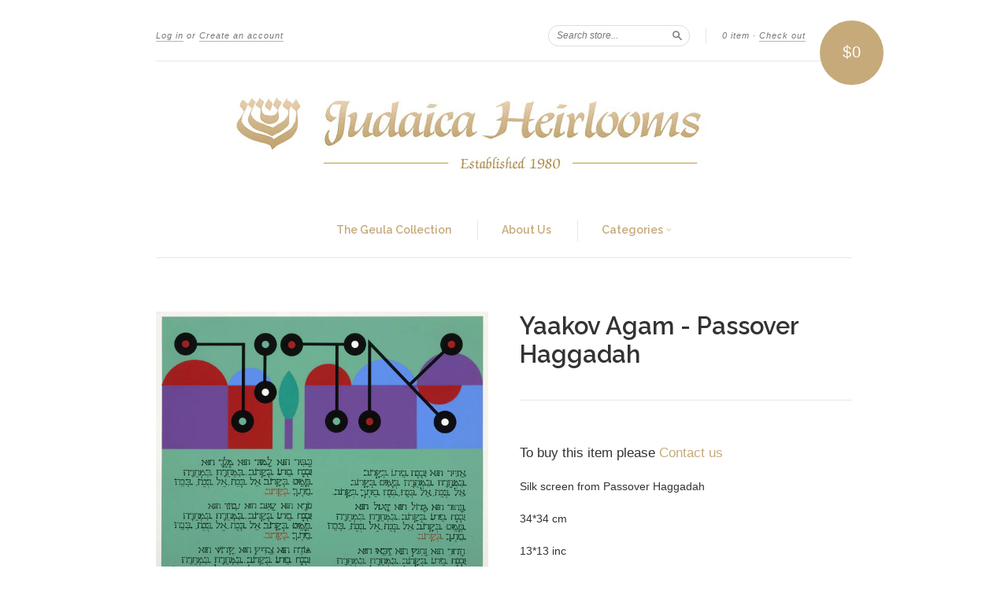

--- FILE ---
content_type: text/html; charset=utf-8
request_url: https://judaicaheirlooms.com/products/yaakov-agam-passover-hagadah
body_size: 13054
content:
<!doctype html>
<!--[if lt IE 7]> <html class="no-touch no-js lt-ie9 lt-ie8 lt-ie7" lang="en"> <![endif]-->
<!--[if IE 7]> <html class="no-touch no-js lt-ie9 lt-ie8" lang="en"> <![endif]-->
<!--[if IE 8]> <html class="no-touch no-js lt-ie9" lang="en"> <![endif]-->
<!--[if IE 9]> <html class="ie9 no-touch no-js"> <![endif]-->
<!--[if (gt IE 9)|!(IE)]><!--> <html class="no-touch no-js"> <!--<![endif]-->

<head>
  <meta charset="UTF-8">
  <meta http-equiv='X-UA-Compatible' content='IE=edge,chrome=1'>
  <link rel="shortcut icon" type="image/png" href="//judaicaheirlooms.com/cdn/shop/t/12/assets/favicon.png?v=32">

  <title>
    Yaakov Agam - Passover Haggadah &ndash; Judaica heirlooms
  </title>

  
  <meta name="description" content="Silk screen from Passover Haggadah 34*34 cm 13*13 inc Item no:pp501">
  

  <link rel="canonical" href="https://judaicaheirlooms.com/products/yaakov-agam-passover-hagadah">
  <meta name="viewport" content="width=device-width,initial-scale=1">

  

  <meta property="og:type" content="product">
  <meta property="og:title" content="Yaakov Agam - Passover Haggadah">
  <meta property="og:url" content="https://judaicaheirlooms.com/products/yaakov-agam-passover-hagadah">
  
  <meta property="og:image" content="http://judaicaheirlooms.com/cdn/shop/products/JH_270_grande.jpg?v=1419793142">
  <meta property="og:image:secure_url" content="https://judaicaheirlooms.com/cdn/shop/products/JH_270_grande.jpg?v=1419793142">
  
  <meta property="og:price:amount" content="300.00">
  <meta property="og:price:currency" content="USD">


  <meta property="og:description" content="Silk screen from Passover Haggadah 34*34 cm 13*13 inc Item no:pp501">

  <meta property="og:url" content="https://judaicaheirlooms.com/products/yaakov-agam-passover-hagadah">
  <meta property="og:site_name" content="Judaica heirlooms">

  

<meta name="twitter:card" content="summary">


  <meta name="twitter:title" content="Yaakov Agam - Passover Haggadah">
  <meta name="twitter:description" content="Silk screen from Passover Haggadah34*34 cm13*13 incItem no:pp501">
  <meta name="twitter:image" content="https://judaicaheirlooms.com/cdn/shop/products/JH_270_medium.jpg?v=1419793142">




  <link href="//judaicaheirlooms.com/cdn/shop/t/12/assets/style.scss.css?v=92308808706850458531761591689" rel="stylesheet" type="text/css" media="all" />

  <script>window.performance && window.performance.mark && window.performance.mark('shopify.content_for_header.start');</script><meta id="shopify-digital-wallet" name="shopify-digital-wallet" content="/5314361/digital_wallets/dialog">
<meta name="shopify-checkout-api-token" content="89a288aa00be67eeb20f05e08f4b82b3">
<meta id="in-context-paypal-metadata" data-shop-id="5314361" data-venmo-supported="false" data-environment="production" data-locale="en_US" data-paypal-v4="true" data-currency="USD">
<link rel="alternate" type="application/json+oembed" href="https://judaicaheirlooms.com/products/yaakov-agam-passover-hagadah.oembed">
<script async="async" src="/checkouts/internal/preloads.js?locale=en-US"></script>
<script id="shopify-features" type="application/json">{"accessToken":"89a288aa00be67eeb20f05e08f4b82b3","betas":["rich-media-storefront-analytics"],"domain":"judaicaheirlooms.com","predictiveSearch":true,"shopId":5314361,"locale":"en"}</script>
<script>var Shopify = Shopify || {};
Shopify.shop = "judaica-hairlooms.myshopify.com";
Shopify.locale = "en";
Shopify.currency = {"active":"USD","rate":"1.0"};
Shopify.country = "US";
Shopify.theme = {"name":"New Standard","id":54243587,"schema_name":null,"schema_version":null,"theme_store_id":429,"role":"main"};
Shopify.theme.handle = "null";
Shopify.theme.style = {"id":null,"handle":null};
Shopify.cdnHost = "judaicaheirlooms.com/cdn";
Shopify.routes = Shopify.routes || {};
Shopify.routes.root = "/";</script>
<script type="module">!function(o){(o.Shopify=o.Shopify||{}).modules=!0}(window);</script>
<script>!function(o){function n(){var o=[];function n(){o.push(Array.prototype.slice.apply(arguments))}return n.q=o,n}var t=o.Shopify=o.Shopify||{};t.loadFeatures=n(),t.autoloadFeatures=n()}(window);</script>
<script id="shop-js-analytics" type="application/json">{"pageType":"product"}</script>
<script defer="defer" async type="module" src="//judaicaheirlooms.com/cdn/shopifycloud/shop-js/modules/v2/client.init-shop-cart-sync_BT-GjEfc.en.esm.js"></script>
<script defer="defer" async type="module" src="//judaicaheirlooms.com/cdn/shopifycloud/shop-js/modules/v2/chunk.common_D58fp_Oc.esm.js"></script>
<script defer="defer" async type="module" src="//judaicaheirlooms.com/cdn/shopifycloud/shop-js/modules/v2/chunk.modal_xMitdFEc.esm.js"></script>
<script type="module">
  await import("//judaicaheirlooms.com/cdn/shopifycloud/shop-js/modules/v2/client.init-shop-cart-sync_BT-GjEfc.en.esm.js");
await import("//judaicaheirlooms.com/cdn/shopifycloud/shop-js/modules/v2/chunk.common_D58fp_Oc.esm.js");
await import("//judaicaheirlooms.com/cdn/shopifycloud/shop-js/modules/v2/chunk.modal_xMitdFEc.esm.js");

  window.Shopify.SignInWithShop?.initShopCartSync?.({"fedCMEnabled":true,"windoidEnabled":true});

</script>
<script id="__st">var __st={"a":5314361,"offset":7200,"reqid":"bab44159-3d8e-4cd8-9cb0-2789aeae8715-1769292919","pageurl":"judaicaheirlooms.com\/products\/yaakov-agam-passover-hagadah","u":"e3b27be33978","p":"product","rtyp":"product","rid":424863459};</script>
<script>window.ShopifyPaypalV4VisibilityTracking = true;</script>
<script id="captcha-bootstrap">!function(){'use strict';const t='contact',e='account',n='new_comment',o=[[t,t],['blogs',n],['comments',n],[t,'customer']],c=[[e,'customer_login'],[e,'guest_login'],[e,'recover_customer_password'],[e,'create_customer']],r=t=>t.map((([t,e])=>`form[action*='/${t}']:not([data-nocaptcha='true']) input[name='form_type'][value='${e}']`)).join(','),a=t=>()=>t?[...document.querySelectorAll(t)].map((t=>t.form)):[];function s(){const t=[...o],e=r(t);return a(e)}const i='password',u='form_key',d=['recaptcha-v3-token','g-recaptcha-response','h-captcha-response',i],f=()=>{try{return window.sessionStorage}catch{return}},m='__shopify_v',_=t=>t.elements[u];function p(t,e,n=!1){try{const o=window.sessionStorage,c=JSON.parse(o.getItem(e)),{data:r}=function(t){const{data:e,action:n}=t;return t[m]||n?{data:e,action:n}:{data:t,action:n}}(c);for(const[e,n]of Object.entries(r))t.elements[e]&&(t.elements[e].value=n);n&&o.removeItem(e)}catch(o){console.error('form repopulation failed',{error:o})}}const l='form_type',E='cptcha';function T(t){t.dataset[E]=!0}const w=window,h=w.document,L='Shopify',v='ce_forms',y='captcha';let A=!1;((t,e)=>{const n=(g='f06e6c50-85a8-45c8-87d0-21a2b65856fe',I='https://cdn.shopify.com/shopifycloud/storefront-forms-hcaptcha/ce_storefront_forms_captcha_hcaptcha.v1.5.2.iife.js',D={infoText:'Protected by hCaptcha',privacyText:'Privacy',termsText:'Terms'},(t,e,n)=>{const o=w[L][v],c=o.bindForm;if(c)return c(t,g,e,D).then(n);var r;o.q.push([[t,g,e,D],n]),r=I,A||(h.body.append(Object.assign(h.createElement('script'),{id:'captcha-provider',async:!0,src:r})),A=!0)});var g,I,D;w[L]=w[L]||{},w[L][v]=w[L][v]||{},w[L][v].q=[],w[L][y]=w[L][y]||{},w[L][y].protect=function(t,e){n(t,void 0,e),T(t)},Object.freeze(w[L][y]),function(t,e,n,w,h,L){const[v,y,A,g]=function(t,e,n){const i=e?o:[],u=t?c:[],d=[...i,...u],f=r(d),m=r(i),_=r(d.filter((([t,e])=>n.includes(e))));return[a(f),a(m),a(_),s()]}(w,h,L),I=t=>{const e=t.target;return e instanceof HTMLFormElement?e:e&&e.form},D=t=>v().includes(t);t.addEventListener('submit',(t=>{const e=I(t);if(!e)return;const n=D(e)&&!e.dataset.hcaptchaBound&&!e.dataset.recaptchaBound,o=_(e),c=g().includes(e)&&(!o||!o.value);(n||c)&&t.preventDefault(),c&&!n&&(function(t){try{if(!f())return;!function(t){const e=f();if(!e)return;const n=_(t);if(!n)return;const o=n.value;o&&e.removeItem(o)}(t);const e=Array.from(Array(32),(()=>Math.random().toString(36)[2])).join('');!function(t,e){_(t)||t.append(Object.assign(document.createElement('input'),{type:'hidden',name:u})),t.elements[u].value=e}(t,e),function(t,e){const n=f();if(!n)return;const o=[...t.querySelectorAll(`input[type='${i}']`)].map((({name:t})=>t)),c=[...d,...o],r={};for(const[a,s]of new FormData(t).entries())c.includes(a)||(r[a]=s);n.setItem(e,JSON.stringify({[m]:1,action:t.action,data:r}))}(t,e)}catch(e){console.error('failed to persist form',e)}}(e),e.submit())}));const S=(t,e)=>{t&&!t.dataset[E]&&(n(t,e.some((e=>e===t))),T(t))};for(const o of['focusin','change'])t.addEventListener(o,(t=>{const e=I(t);D(e)&&S(e,y())}));const B=e.get('form_key'),M=e.get(l),P=B&&M;t.addEventListener('DOMContentLoaded',(()=>{const t=y();if(P)for(const e of t)e.elements[l].value===M&&p(e,B);[...new Set([...A(),...v().filter((t=>'true'===t.dataset.shopifyCaptcha))])].forEach((e=>S(e,t)))}))}(h,new URLSearchParams(w.location.search),n,t,e,['guest_login'])})(!0,!0)}();</script>
<script integrity="sha256-4kQ18oKyAcykRKYeNunJcIwy7WH5gtpwJnB7kiuLZ1E=" data-source-attribution="shopify.loadfeatures" defer="defer" src="//judaicaheirlooms.com/cdn/shopifycloud/storefront/assets/storefront/load_feature-a0a9edcb.js" crossorigin="anonymous"></script>
<script data-source-attribution="shopify.dynamic_checkout.dynamic.init">var Shopify=Shopify||{};Shopify.PaymentButton=Shopify.PaymentButton||{isStorefrontPortableWallets:!0,init:function(){window.Shopify.PaymentButton.init=function(){};var t=document.createElement("script");t.src="https://judaicaheirlooms.com/cdn/shopifycloud/portable-wallets/latest/portable-wallets.en.js",t.type="module",document.head.appendChild(t)}};
</script>
<script data-source-attribution="shopify.dynamic_checkout.buyer_consent">
  function portableWalletsHideBuyerConsent(e){var t=document.getElementById("shopify-buyer-consent"),n=document.getElementById("shopify-subscription-policy-button");t&&n&&(t.classList.add("hidden"),t.setAttribute("aria-hidden","true"),n.removeEventListener("click",e))}function portableWalletsShowBuyerConsent(e){var t=document.getElementById("shopify-buyer-consent"),n=document.getElementById("shopify-subscription-policy-button");t&&n&&(t.classList.remove("hidden"),t.removeAttribute("aria-hidden"),n.addEventListener("click",e))}window.Shopify?.PaymentButton&&(window.Shopify.PaymentButton.hideBuyerConsent=portableWalletsHideBuyerConsent,window.Shopify.PaymentButton.showBuyerConsent=portableWalletsShowBuyerConsent);
</script>
<script data-source-attribution="shopify.dynamic_checkout.cart.bootstrap">document.addEventListener("DOMContentLoaded",(function(){function t(){return document.querySelector("shopify-accelerated-checkout-cart, shopify-accelerated-checkout")}if(t())Shopify.PaymentButton.init();else{new MutationObserver((function(e,n){t()&&(Shopify.PaymentButton.init(),n.disconnect())})).observe(document.body,{childList:!0,subtree:!0})}}));
</script>
<link id="shopify-accelerated-checkout-styles" rel="stylesheet" media="screen" href="https://judaicaheirlooms.com/cdn/shopifycloud/portable-wallets/latest/accelerated-checkout-backwards-compat.css" crossorigin="anonymous">
<style id="shopify-accelerated-checkout-cart">
        #shopify-buyer-consent {
  margin-top: 1em;
  display: inline-block;
  width: 100%;
}

#shopify-buyer-consent.hidden {
  display: none;
}

#shopify-subscription-policy-button {
  background: none;
  border: none;
  padding: 0;
  text-decoration: underline;
  font-size: inherit;
  cursor: pointer;
}

#shopify-subscription-policy-button::before {
  box-shadow: none;
}

      </style>

<script>window.performance && window.performance.mark && window.performance.mark('shopify.content_for_header.end');</script>

  

<!--[if lt IE 9]>
<script src="//cdnjs.cloudflare.com/ajax/libs/html5shiv/3.7.2/html5shiv.min.js" type="text/javascript"></script>
<script src="//judaicaheirlooms.com/cdn/shop/t/12/assets/respond.min.js?v=52248677837542619231439112705" type="text/javascript"></script>
<link href="//judaicaheirlooms.com/cdn/shop/t/12/assets/respond-proxy.html" id="respond-proxy" rel="respond-proxy" />
<link href="//judaicaheirlooms.com/search?q=6046e9cd3d94f56149d97db1d252cd5b" id="respond-redirect" rel="respond-redirect" />
<script src="//judaicaheirlooms.com/search?q=6046e9cd3d94f56149d97db1d252cd5b" type="text/javascript"></script>
<![endif]-->
<!--[if lt IE 8]>
<script src="//judaicaheirlooms.com/cdn/shop/t/12/assets/json2.js?v=154133857350868653501439112705" type="text/javascript"></script>
<![endif]-->



  

  
    
    
    <link href="//fonts.googleapis.com/css?family=Raleway:600" rel="stylesheet" type="text/css" media="all" />
  


  




  <script src="//ajax.googleapis.com/ajax/libs/jquery/1.11.0/jquery.min.js" type="text/javascript"></script>
  <script src="//judaicaheirlooms.com/cdn/shop/t/12/assets/modernizr.min.js?v=26620055551102246001439112705" type="text/javascript"></script>

  

<link href="https://monorail-edge.shopifysvc.com" rel="dns-prefetch">
<script>(function(){if ("sendBeacon" in navigator && "performance" in window) {try {var session_token_from_headers = performance.getEntriesByType('navigation')[0].serverTiming.find(x => x.name == '_s').description;} catch {var session_token_from_headers = undefined;}var session_cookie_matches = document.cookie.match(/_shopify_s=([^;]*)/);var session_token_from_cookie = session_cookie_matches && session_cookie_matches.length === 2 ? session_cookie_matches[1] : "";var session_token = session_token_from_headers || session_token_from_cookie || "";function handle_abandonment_event(e) {var entries = performance.getEntries().filter(function(entry) {return /monorail-edge.shopifysvc.com/.test(entry.name);});if (!window.abandonment_tracked && entries.length === 0) {window.abandonment_tracked = true;var currentMs = Date.now();var navigation_start = performance.timing.navigationStart;var payload = {shop_id: 5314361,url: window.location.href,navigation_start,duration: currentMs - navigation_start,session_token,page_type: "product"};window.navigator.sendBeacon("https://monorail-edge.shopifysvc.com/v1/produce", JSON.stringify({schema_id: "online_store_buyer_site_abandonment/1.1",payload: payload,metadata: {event_created_at_ms: currentMs,event_sent_at_ms: currentMs}}));}}window.addEventListener('pagehide', handle_abandonment_event);}}());</script>
<script id="web-pixels-manager-setup">(function e(e,d,r,n,o){if(void 0===o&&(o={}),!Boolean(null===(a=null===(i=window.Shopify)||void 0===i?void 0:i.analytics)||void 0===a?void 0:a.replayQueue)){var i,a;window.Shopify=window.Shopify||{};var t=window.Shopify;t.analytics=t.analytics||{};var s=t.analytics;s.replayQueue=[],s.publish=function(e,d,r){return s.replayQueue.push([e,d,r]),!0};try{self.performance.mark("wpm:start")}catch(e){}var l=function(){var e={modern:/Edge?\/(1{2}[4-9]|1[2-9]\d|[2-9]\d{2}|\d{4,})\.\d+(\.\d+|)|Firefox\/(1{2}[4-9]|1[2-9]\d|[2-9]\d{2}|\d{4,})\.\d+(\.\d+|)|Chrom(ium|e)\/(9{2}|\d{3,})\.\d+(\.\d+|)|(Maci|X1{2}).+ Version\/(15\.\d+|(1[6-9]|[2-9]\d|\d{3,})\.\d+)([,.]\d+|)( \(\w+\)|)( Mobile\/\w+|) Safari\/|Chrome.+OPR\/(9{2}|\d{3,})\.\d+\.\d+|(CPU[ +]OS|iPhone[ +]OS|CPU[ +]iPhone|CPU IPhone OS|CPU iPad OS)[ +]+(15[._]\d+|(1[6-9]|[2-9]\d|\d{3,})[._]\d+)([._]\d+|)|Android:?[ /-](13[3-9]|1[4-9]\d|[2-9]\d{2}|\d{4,})(\.\d+|)(\.\d+|)|Android.+Firefox\/(13[5-9]|1[4-9]\d|[2-9]\d{2}|\d{4,})\.\d+(\.\d+|)|Android.+Chrom(ium|e)\/(13[3-9]|1[4-9]\d|[2-9]\d{2}|\d{4,})\.\d+(\.\d+|)|SamsungBrowser\/([2-9]\d|\d{3,})\.\d+/,legacy:/Edge?\/(1[6-9]|[2-9]\d|\d{3,})\.\d+(\.\d+|)|Firefox\/(5[4-9]|[6-9]\d|\d{3,})\.\d+(\.\d+|)|Chrom(ium|e)\/(5[1-9]|[6-9]\d|\d{3,})\.\d+(\.\d+|)([\d.]+$|.*Safari\/(?![\d.]+ Edge\/[\d.]+$))|(Maci|X1{2}).+ Version\/(10\.\d+|(1[1-9]|[2-9]\d|\d{3,})\.\d+)([,.]\d+|)( \(\w+\)|)( Mobile\/\w+|) Safari\/|Chrome.+OPR\/(3[89]|[4-9]\d|\d{3,})\.\d+\.\d+|(CPU[ +]OS|iPhone[ +]OS|CPU[ +]iPhone|CPU IPhone OS|CPU iPad OS)[ +]+(10[._]\d+|(1[1-9]|[2-9]\d|\d{3,})[._]\d+)([._]\d+|)|Android:?[ /-](13[3-9]|1[4-9]\d|[2-9]\d{2}|\d{4,})(\.\d+|)(\.\d+|)|Mobile Safari.+OPR\/([89]\d|\d{3,})\.\d+\.\d+|Android.+Firefox\/(13[5-9]|1[4-9]\d|[2-9]\d{2}|\d{4,})\.\d+(\.\d+|)|Android.+Chrom(ium|e)\/(13[3-9]|1[4-9]\d|[2-9]\d{2}|\d{4,})\.\d+(\.\d+|)|Android.+(UC? ?Browser|UCWEB|U3)[ /]?(15\.([5-9]|\d{2,})|(1[6-9]|[2-9]\d|\d{3,})\.\d+)\.\d+|SamsungBrowser\/(5\.\d+|([6-9]|\d{2,})\.\d+)|Android.+MQ{2}Browser\/(14(\.(9|\d{2,})|)|(1[5-9]|[2-9]\d|\d{3,})(\.\d+|))(\.\d+|)|K[Aa][Ii]OS\/(3\.\d+|([4-9]|\d{2,})\.\d+)(\.\d+|)/},d=e.modern,r=e.legacy,n=navigator.userAgent;return n.match(d)?"modern":n.match(r)?"legacy":"unknown"}(),u="modern"===l?"modern":"legacy",c=(null!=n?n:{modern:"",legacy:""})[u],f=function(e){return[e.baseUrl,"/wpm","/b",e.hashVersion,"modern"===e.buildTarget?"m":"l",".js"].join("")}({baseUrl:d,hashVersion:r,buildTarget:u}),m=function(e){var d=e.version,r=e.bundleTarget,n=e.surface,o=e.pageUrl,i=e.monorailEndpoint;return{emit:function(e){var a=e.status,t=e.errorMsg,s=(new Date).getTime(),l=JSON.stringify({metadata:{event_sent_at_ms:s},events:[{schema_id:"web_pixels_manager_load/3.1",payload:{version:d,bundle_target:r,page_url:o,status:a,surface:n,error_msg:t},metadata:{event_created_at_ms:s}}]});if(!i)return console&&console.warn&&console.warn("[Web Pixels Manager] No Monorail endpoint provided, skipping logging."),!1;try{return self.navigator.sendBeacon.bind(self.navigator)(i,l)}catch(e){}var u=new XMLHttpRequest;try{return u.open("POST",i,!0),u.setRequestHeader("Content-Type","text/plain"),u.send(l),!0}catch(e){return console&&console.warn&&console.warn("[Web Pixels Manager] Got an unhandled error while logging to Monorail."),!1}}}}({version:r,bundleTarget:l,surface:e.surface,pageUrl:self.location.href,monorailEndpoint:e.monorailEndpoint});try{o.browserTarget=l,function(e){var d=e.src,r=e.async,n=void 0===r||r,o=e.onload,i=e.onerror,a=e.sri,t=e.scriptDataAttributes,s=void 0===t?{}:t,l=document.createElement("script"),u=document.querySelector("head"),c=document.querySelector("body");if(l.async=n,l.src=d,a&&(l.integrity=a,l.crossOrigin="anonymous"),s)for(var f in s)if(Object.prototype.hasOwnProperty.call(s,f))try{l.dataset[f]=s[f]}catch(e){}if(o&&l.addEventListener("load",o),i&&l.addEventListener("error",i),u)u.appendChild(l);else{if(!c)throw new Error("Did not find a head or body element to append the script");c.appendChild(l)}}({src:f,async:!0,onload:function(){if(!function(){var e,d;return Boolean(null===(d=null===(e=window.Shopify)||void 0===e?void 0:e.analytics)||void 0===d?void 0:d.initialized)}()){var d=window.webPixelsManager.init(e)||void 0;if(d){var r=window.Shopify.analytics;r.replayQueue.forEach((function(e){var r=e[0],n=e[1],o=e[2];d.publishCustomEvent(r,n,o)})),r.replayQueue=[],r.publish=d.publishCustomEvent,r.visitor=d.visitor,r.initialized=!0}}},onerror:function(){return m.emit({status:"failed",errorMsg:"".concat(f," has failed to load")})},sri:function(e){var d=/^sha384-[A-Za-z0-9+/=]+$/;return"string"==typeof e&&d.test(e)}(c)?c:"",scriptDataAttributes:o}),m.emit({status:"loading"})}catch(e){m.emit({status:"failed",errorMsg:(null==e?void 0:e.message)||"Unknown error"})}}})({shopId: 5314361,storefrontBaseUrl: "https://judaicaheirlooms.com",extensionsBaseUrl: "https://extensions.shopifycdn.com/cdn/shopifycloud/web-pixels-manager",monorailEndpoint: "https://monorail-edge.shopifysvc.com/unstable/produce_batch",surface: "storefront-renderer",enabledBetaFlags: ["2dca8a86"],webPixelsConfigList: [{"id":"67076179","eventPayloadVersion":"v1","runtimeContext":"LAX","scriptVersion":"1","type":"CUSTOM","privacyPurposes":["ANALYTICS"],"name":"Google Analytics tag (migrated)"},{"id":"shopify-app-pixel","configuration":"{}","eventPayloadVersion":"v1","runtimeContext":"STRICT","scriptVersion":"0450","apiClientId":"shopify-pixel","type":"APP","privacyPurposes":["ANALYTICS","MARKETING"]},{"id":"shopify-custom-pixel","eventPayloadVersion":"v1","runtimeContext":"LAX","scriptVersion":"0450","apiClientId":"shopify-pixel","type":"CUSTOM","privacyPurposes":["ANALYTICS","MARKETING"]}],isMerchantRequest: false,initData: {"shop":{"name":"Judaica heirlooms","paymentSettings":{"currencyCode":"USD"},"myshopifyDomain":"judaica-hairlooms.myshopify.com","countryCode":"IL","storefrontUrl":"https:\/\/judaicaheirlooms.com"},"customer":null,"cart":null,"checkout":null,"productVariants":[{"price":{"amount":300.0,"currencyCode":"USD"},"product":{"title":"Yaakov Agam - Passover Haggadah","vendor":"Judaica hairlooms","id":"424863459","untranslatedTitle":"Yaakov Agam - Passover Haggadah","url":"\/products\/yaakov-agam-passover-hagadah","type":"Prints on Paper"},"id":"1063954171","image":{"src":"\/\/judaicaheirlooms.com\/cdn\/shop\/products\/JH_270.jpg?v=1419793142"},"sku":"","title":"Default Title","untranslatedTitle":"Default Title"}],"purchasingCompany":null},},"https://judaicaheirlooms.com/cdn","fcfee988w5aeb613cpc8e4bc33m6693e112",{"modern":"","legacy":""},{"shopId":"5314361","storefrontBaseUrl":"https:\/\/judaicaheirlooms.com","extensionBaseUrl":"https:\/\/extensions.shopifycdn.com\/cdn\/shopifycloud\/web-pixels-manager","surface":"storefront-renderer","enabledBetaFlags":"[\"2dca8a86\"]","isMerchantRequest":"false","hashVersion":"fcfee988w5aeb613cpc8e4bc33m6693e112","publish":"custom","events":"[[\"page_viewed\",{}],[\"product_viewed\",{\"productVariant\":{\"price\":{\"amount\":300.0,\"currencyCode\":\"USD\"},\"product\":{\"title\":\"Yaakov Agam - Passover Haggadah\",\"vendor\":\"Judaica hairlooms\",\"id\":\"424863459\",\"untranslatedTitle\":\"Yaakov Agam - Passover Haggadah\",\"url\":\"\/products\/yaakov-agam-passover-hagadah\",\"type\":\"Prints on Paper\"},\"id\":\"1063954171\",\"image\":{\"src\":\"\/\/judaicaheirlooms.com\/cdn\/shop\/products\/JH_270.jpg?v=1419793142\"},\"sku\":\"\",\"title\":\"Default Title\",\"untranslatedTitle\":\"Default Title\"}}]]"});</script><script>
  window.ShopifyAnalytics = window.ShopifyAnalytics || {};
  window.ShopifyAnalytics.meta = window.ShopifyAnalytics.meta || {};
  window.ShopifyAnalytics.meta.currency = 'USD';
  var meta = {"product":{"id":424863459,"gid":"gid:\/\/shopify\/Product\/424863459","vendor":"Judaica hairlooms","type":"Prints on Paper","handle":"yaakov-agam-passover-hagadah","variants":[{"id":1063954171,"price":30000,"name":"Yaakov Agam - Passover Haggadah","public_title":null,"sku":""}],"remote":false},"page":{"pageType":"product","resourceType":"product","resourceId":424863459,"requestId":"bab44159-3d8e-4cd8-9cb0-2789aeae8715-1769292919"}};
  for (var attr in meta) {
    window.ShopifyAnalytics.meta[attr] = meta[attr];
  }
</script>
<script class="analytics">
  (function () {
    var customDocumentWrite = function(content) {
      var jquery = null;

      if (window.jQuery) {
        jquery = window.jQuery;
      } else if (window.Checkout && window.Checkout.$) {
        jquery = window.Checkout.$;
      }

      if (jquery) {
        jquery('body').append(content);
      }
    };

    var hasLoggedConversion = function(token) {
      if (token) {
        return document.cookie.indexOf('loggedConversion=' + token) !== -1;
      }
      return false;
    }

    var setCookieIfConversion = function(token) {
      if (token) {
        var twoMonthsFromNow = new Date(Date.now());
        twoMonthsFromNow.setMonth(twoMonthsFromNow.getMonth() + 2);

        document.cookie = 'loggedConversion=' + token + '; expires=' + twoMonthsFromNow;
      }
    }

    var trekkie = window.ShopifyAnalytics.lib = window.trekkie = window.trekkie || [];
    if (trekkie.integrations) {
      return;
    }
    trekkie.methods = [
      'identify',
      'page',
      'ready',
      'track',
      'trackForm',
      'trackLink'
    ];
    trekkie.factory = function(method) {
      return function() {
        var args = Array.prototype.slice.call(arguments);
        args.unshift(method);
        trekkie.push(args);
        return trekkie;
      };
    };
    for (var i = 0; i < trekkie.methods.length; i++) {
      var key = trekkie.methods[i];
      trekkie[key] = trekkie.factory(key);
    }
    trekkie.load = function(config) {
      trekkie.config = config || {};
      trekkie.config.initialDocumentCookie = document.cookie;
      var first = document.getElementsByTagName('script')[0];
      var script = document.createElement('script');
      script.type = 'text/javascript';
      script.onerror = function(e) {
        var scriptFallback = document.createElement('script');
        scriptFallback.type = 'text/javascript';
        scriptFallback.onerror = function(error) {
                var Monorail = {
      produce: function produce(monorailDomain, schemaId, payload) {
        var currentMs = new Date().getTime();
        var event = {
          schema_id: schemaId,
          payload: payload,
          metadata: {
            event_created_at_ms: currentMs,
            event_sent_at_ms: currentMs
          }
        };
        return Monorail.sendRequest("https://" + monorailDomain + "/v1/produce", JSON.stringify(event));
      },
      sendRequest: function sendRequest(endpointUrl, payload) {
        // Try the sendBeacon API
        if (window && window.navigator && typeof window.navigator.sendBeacon === 'function' && typeof window.Blob === 'function' && !Monorail.isIos12()) {
          var blobData = new window.Blob([payload], {
            type: 'text/plain'
          });

          if (window.navigator.sendBeacon(endpointUrl, blobData)) {
            return true;
          } // sendBeacon was not successful

        } // XHR beacon

        var xhr = new XMLHttpRequest();

        try {
          xhr.open('POST', endpointUrl);
          xhr.setRequestHeader('Content-Type', 'text/plain');
          xhr.send(payload);
        } catch (e) {
          console.log(e);
        }

        return false;
      },
      isIos12: function isIos12() {
        return window.navigator.userAgent.lastIndexOf('iPhone; CPU iPhone OS 12_') !== -1 || window.navigator.userAgent.lastIndexOf('iPad; CPU OS 12_') !== -1;
      }
    };
    Monorail.produce('monorail-edge.shopifysvc.com',
      'trekkie_storefront_load_errors/1.1',
      {shop_id: 5314361,
      theme_id: 54243587,
      app_name: "storefront",
      context_url: window.location.href,
      source_url: "//judaicaheirlooms.com/cdn/s/trekkie.storefront.8d95595f799fbf7e1d32231b9a28fd43b70c67d3.min.js"});

        };
        scriptFallback.async = true;
        scriptFallback.src = '//judaicaheirlooms.com/cdn/s/trekkie.storefront.8d95595f799fbf7e1d32231b9a28fd43b70c67d3.min.js';
        first.parentNode.insertBefore(scriptFallback, first);
      };
      script.async = true;
      script.src = '//judaicaheirlooms.com/cdn/s/trekkie.storefront.8d95595f799fbf7e1d32231b9a28fd43b70c67d3.min.js';
      first.parentNode.insertBefore(script, first);
    };
    trekkie.load(
      {"Trekkie":{"appName":"storefront","development":false,"defaultAttributes":{"shopId":5314361,"isMerchantRequest":null,"themeId":54243587,"themeCityHash":"12122488801231793555","contentLanguage":"en","currency":"USD","eventMetadataId":"160a63db-58f6-4853-8c3e-01ba1f3f5ed6"},"isServerSideCookieWritingEnabled":true,"monorailRegion":"shop_domain","enabledBetaFlags":["65f19447"]},"Session Attribution":{},"S2S":{"facebookCapiEnabled":false,"source":"trekkie-storefront-renderer","apiClientId":580111}}
    );

    var loaded = false;
    trekkie.ready(function() {
      if (loaded) return;
      loaded = true;

      window.ShopifyAnalytics.lib = window.trekkie;

      var originalDocumentWrite = document.write;
      document.write = customDocumentWrite;
      try { window.ShopifyAnalytics.merchantGoogleAnalytics.call(this); } catch(error) {};
      document.write = originalDocumentWrite;

      window.ShopifyAnalytics.lib.page(null,{"pageType":"product","resourceType":"product","resourceId":424863459,"requestId":"bab44159-3d8e-4cd8-9cb0-2789aeae8715-1769292919","shopifyEmitted":true});

      var match = window.location.pathname.match(/checkouts\/(.+)\/(thank_you|post_purchase)/)
      var token = match? match[1]: undefined;
      if (!hasLoggedConversion(token)) {
        setCookieIfConversion(token);
        window.ShopifyAnalytics.lib.track("Viewed Product",{"currency":"USD","variantId":1063954171,"productId":424863459,"productGid":"gid:\/\/shopify\/Product\/424863459","name":"Yaakov Agam - Passover Haggadah","price":"300.00","sku":"","brand":"Judaica hairlooms","variant":null,"category":"Prints on Paper","nonInteraction":true,"remote":false},undefined,undefined,{"shopifyEmitted":true});
      window.ShopifyAnalytics.lib.track("monorail:\/\/trekkie_storefront_viewed_product\/1.1",{"currency":"USD","variantId":1063954171,"productId":424863459,"productGid":"gid:\/\/shopify\/Product\/424863459","name":"Yaakov Agam - Passover Haggadah","price":"300.00","sku":"","brand":"Judaica hairlooms","variant":null,"category":"Prints on Paper","nonInteraction":true,"remote":false,"referer":"https:\/\/judaicaheirlooms.com\/products\/yaakov-agam-passover-hagadah"});
      }
    });


        var eventsListenerScript = document.createElement('script');
        eventsListenerScript.async = true;
        eventsListenerScript.src = "//judaicaheirlooms.com/cdn/shopifycloud/storefront/assets/shop_events_listener-3da45d37.js";
        document.getElementsByTagName('head')[0].appendChild(eventsListenerScript);

})();</script>
  <script>
  if (!window.ga || (window.ga && typeof window.ga !== 'function')) {
    window.ga = function ga() {
      (window.ga.q = window.ga.q || []).push(arguments);
      if (window.Shopify && window.Shopify.analytics && typeof window.Shopify.analytics.publish === 'function') {
        window.Shopify.analytics.publish("ga_stub_called", {}, {sendTo: "google_osp_migration"});
      }
      console.error("Shopify's Google Analytics stub called with:", Array.from(arguments), "\nSee https://help.shopify.com/manual/promoting-marketing/pixels/pixel-migration#google for more information.");
    };
    if (window.Shopify && window.Shopify.analytics && typeof window.Shopify.analytics.publish === 'function') {
      window.Shopify.analytics.publish("ga_stub_initialized", {}, {sendTo: "google_osp_migration"});
    }
  }
</script>
<script
  defer
  src="https://judaicaheirlooms.com/cdn/shopifycloud/perf-kit/shopify-perf-kit-3.0.4.min.js"
  data-application="storefront-renderer"
  data-shop-id="5314361"
  data-render-region="gcp-us-central1"
  data-page-type="product"
  data-theme-instance-id="54243587"
  data-theme-name=""
  data-theme-version=""
  data-monorail-region="shop_domain"
  data-resource-timing-sampling-rate="10"
  data-shs="true"
  data-shs-beacon="true"
  data-shs-export-with-fetch="true"
  data-shs-logs-sample-rate="1"
  data-shs-beacon-endpoint="https://judaicaheirlooms.com/api/collect"
></script>
</head>

<body id="yaakov-agam-passover-haggadah" class="template-product">

  <div class="wrapper">

    <header class="site-header">

      <div class="cart-summary accent-text">
        
        

        
        <p class="large--left medium-down--hide">
          
          <a href="/account/login" id="customer_login_link">Log in</a> or <a href="/account/register" id="customer_register_link">Create an account</a>
          
        </p>
        

        <p id="cart-count" class="large--right">
          <a class="no-underline" href="/cart">0 item<span id="cart-total-small">($0.00)</span></a> ·
          <a href="/cart">Check out</a>
        </p>

        <form action="/search" method="get" id="search-form" role="search" class="large--right">
          
          <input name="q" type="text" id="search-field" placeholder="Search store..." class="hint">
          
          <button type="submit" value="" name="submit" id="search-submit" class="icon-fallback-text">
            <span class="icon icon-search" aria-hidden="true"></span>
            <span class="fallback-text">Search</span>
          </button>
        </form>

        <a href="/cart" id="cart-total">
          
          <span id="cart-price">$0</span>
          
        </a>

      </div>

      
      <div class="grid-full nav-bar">
        <div class="grid-item  col-12">
          
          <a id="logo" href="/" role="banner">
            <img src="//judaicaheirlooms.com/cdn/shop/t/12/assets/logo.png?v=71215448339778676181439113559" alt="Judaica heirlooms" />
          </a>
          

          
        </div>
        <div class="grid-item  col-12">
          <nav id="navWrap" role="navigation">
            <ul id="nav">
              
              
              
              
              
              <li class="nav-item first">
                <a class="nav-item-link" href="http://thegeula.net/ely/">The Geula Collection</a>
                
              </li>
              
              
              
              
              
              <li class="nav-item">
                <a class="nav-item-link" href="/pages/about-us">About Us</a>
                
              </li>
              
              
              
              
              
              <li class="nav-item last has-dropdown">
                <a class="nav-item-link" href="/pages/category">Categories <span class="icon icon-arrow-down" aria-hidden="true"></span></a>
                
                <ul class="sub-nav">
                  
                  <li class="sub-nav-item first">
                    <a class="sub-nav-item-link first " href="/collections/judaica">Judaica</a>
                  </li>
                  
                  <li class="sub-nav-item">
                    <a class="sub-nav-item-link  " href="/collections/manuscripts-megilot">Manuscripts & Megilot</a>
                  </li>
                  
                  <li class="sub-nav-item">
                    <a class="sub-nav-item-link  " href="/collections/paintings">Paintings</a>
                  </li>
                  
                  <li class="sub-nav-item">
                    <a class="sub-nav-item-link  " href="/collections/tapestries">Tapestries</a>
                  </li>
                  
                  <li class="sub-nav-item">
                    <a class="sub-nav-item-link  " href="/collections/sculptures">Sculptures</a>
                  </li>
                  
                  <li class="sub-nav-item">
                    <a class="sub-nav-item-link  " href="/collections/collectibles">Collectibles</a>
                  </li>
                  
                  <li class="sub-nav-item">
                    <a class="sub-nav-item-link  " href="/collections/textiles">Textiles</a>
                  </li>
                  
                  <li class="sub-nav-item">
                    <a class="sub-nav-item-link  " href="/collections/prints">Prints</a>
                  </li>
                  
                  <li class="sub-nav-item">
                    <a class="sub-nav-item-link  " href="/collections/ketubahs">Ketubot</a>
                  </li>
                  
                  <li class="sub-nav-item last">
                    <a class="sub-nav-item-link  last" href="/collections/the-geula-collection">The Geula Collection</a>
                  </li>
                  
                </ul>
                
              </li>
              
            </ul>
          </nav>
        </div>
      </div>

    </header>

    <div id="content" role="main">
      <div class="clearfix" id="product-content" itemscope itemtype="http://schema.org/Product">
  <meta itemprop="url" content="https://judaicaheirlooms.com/products/yaakov-agam-passover-hagadah">
  <meta itemprop="image" content="//judaicaheirlooms.com/cdn/shop/products/JH_270_grande.jpg?v=1419793142">

  
  
    <form action="/cart/add" method="post" enctype="multipart/form-data">
  
      

    <div class="grid">

      <div id="product-photos" class="grid-item col-6 small--col-12">
        

        
          <div id="product-photo-container">
            
              <a href="//judaicaheirlooms.com/cdn/shop/products/JH_270_1024x1024.jpg?v=1419793142" rel="gallery">
                <img src="//judaicaheirlooms.com/cdn/shop/products/JH_270_grande.jpg?v=1419793142" alt="Yaakov Agam - Passover Haggadah" data-image-id="984810423" id="productPhotoImg">
              </a>
            
          </div>

          
        
      </div><!-- #product-photos -->

      <div class="grid-item col-6 small--col-12">

        <h1 itemprop="name">Yaakov Agam - Passover Haggadah</h1>
        

        <hr>

        

       

        <hr class="hr--small hr--invisible">

        
        

        <div class=" hidden">
          <div class="select-wrappers hidden">
            <select id="product-select" name="id" class="hidden">
              
              <option selected data-sku="" value="1063954171">Default Title - $300.00</option>
              
            </select>
          </div>
          
          <hr>
        </div>

        

        
<span style="font-size: 13pt;"> To buy this item please <a href="https://judaicaheirlooms.com/pages/contact">Contact us</a></span>
       <br><br>
        <div id="backorder" class="hidden">
          
          <p><span id="selected-variant"></span> is on back order</p>
          <hr>
        </div>
         <div id="product-description" class="below">
            <div id="full_description" class="rte" itemprop="description">
              <p>Silk screen from Passover Haggadah</p>
<p>34*34 cm</p>
<p>13*13 inc</p>
<p>Item no:pp501</p>
            </div>
          </div>
              <div class="purchase-section">
          <div class="purchase">
                        
            
            
            
          </div> <!-- /.purchase -->
        </div> <!-- /.clearfix -->

        


        <hr>
        

        
         

          
            <hr>
            <h4>Share this Product</h4>
            




<div class="social-sharing is-clean" data-permalink="https://judaicaheirlooms.com/products/yaakov-agam-passover-hagadah">

  
    <a target="_blank" href="//www.facebook.com/sharer.php?u=https://judaicaheirlooms.com/products/yaakov-agam-passover-hagadah" class="share-facebook">
      <span class="icon icon-facebook"></span>
      <span class="share-title">Share</span>
      
        <span class="share-count">0</span>
      
    </a>
  

  
    <a target="_blank" href="//twitter.com/share?url=https://judaicaheirlooms.com/products/yaakov-agam-passover-hagadah&amp;text=Yaakov%20Agam%20-%20Passover%20Haggadah" class="share-twitter">
      <span class="icon icon-twitter"></span>
      <span class="share-title">Tweet</span>
      
        <span class="share-count">0</span>
      
    </a>
  

  

    
      <a target="_blank" href="//pinterest.com/pin/create/button/?url=https://judaicaheirlooms.com/products/yaakov-agam-passover-hagadah&amp;media=http://judaicaheirlooms.com/cdn/shop/products/JH_270_1024x1024.jpg?v=1419793142&amp;description=Yaakov%20Agam%20-%20Passover%20Haggadah" class="share-pinterest">
        <span class="icon icon-pinterest"></span>
        <span class="share-title">Pin it</span>
        
          <span class="share-count">0</span>
        
      </a>
    

    
      <a target="_blank" href="http://www.thefancy.com/fancyit?ItemURL=https://judaicaheirlooms.com/products/yaakov-agam-passover-hagadah&amp;Title=Yaakov%20Agam%20-%20Passover%20Haggadah&amp;Category=Other&amp;ImageURL=//judaicaheirlooms.com/cdn/shop/products/JH_270_1024x1024.jpg?v=1419793142" class="share-fancy">
        <span class="icon icon-fancy"></span>
        <span class="share-title">Fancy</span>
      </a>
    

  

  
    <a target="_blank" href="//plus.google.com/share?url=https://judaicaheirlooms.com/products/yaakov-agam-passover-hagadah" class="share-google">
      <!-- Cannot get Google+ share count with JS yet -->
      <span class="icon icon-google"></span>
      
        <span class="share-count">+1</span>
      
    </a>
  

</div>


          
        
      </div>

    </div>

  
    </form>
  

  

</div><!-- #product-content -->


  

  

  

  
    

    <hr>

    <div class="related-products-container">
      <h3>Similar items</h3>
      <div class="grid-uniform related-products-list product-list">

        
        
          
            
              
              



<div class="grid-item large--col-3 medium--col-4 small--col-6">

  <div class="coll-image-wrap">
    <a href="/collections/prints/products/malla-carl-davids-citadel-outside">
    
      <img src="//judaicaheirlooms.com/cdn/shop/products/DavidsCitadelOutside_large.jpg?v=1426078273" alt="Malla Carl - Davids Citadel Outside">
    </a>
  </div><!-- .coll-image-wrap -->

  <div class="coll-prod-caption">
    
    <div class="coll-prod-meta no-medallion">
      <h5><a href="/collections/prints/products/malla-carl-davids-citadel-outside">Malla Carl - Davids Citadel Outside</a></h5>
      
      
      <p class="coll-prod-price accent-text">
        $350.00
        
      </p>
      
    </div><!-- .coll-prod-meta -->

  </div><!-- .coll-prod-caption -->

</div>


            
          
        
          
            
              
              



<div class="grid-item large--col-3 medium--col-4 small--col-6">

  <div class="coll-image-wrap">
    <a href="/collections/prints/products/malla-carl-maimonides">
    
      <img src="//judaicaheirlooms.com/cdn/shop/products/Maimonides_large.jpg?v=1426080790" alt="Malla Carl - Maimonides">
    </a>
  </div><!-- .coll-image-wrap -->

  <div class="coll-prod-caption">
    
    <div class="coll-prod-meta no-medallion">
      <h5><a href="/collections/prints/products/malla-carl-maimonides">Malla Carl - Maimonides</a></h5>
      
      
      <p class="coll-prod-price accent-text">
        $0.00
        
      </p>
      
    </div><!-- .coll-prod-meta -->

  </div><!-- .coll-prod-caption -->

</div>


            
          
        
          
            
              
              



<div class="grid-item large--col-3 medium--col-4 small--col-6">

  <div class="coll-image-wrap">
    <a href="/collections/prints/products/malla-carl-10-commandments">
    
      <img src="//judaicaheirlooms.com/cdn/shop/products/10Commandments_large.jpg?v=1426080894" alt="Malla Carl - 10 Commandments">
    </a>
  </div><!-- .coll-image-wrap -->

  <div class="coll-prod-caption">
    
    <div class="coll-prod-meta no-medallion">
      <h5><a href="/collections/prints/products/malla-carl-10-commandments">Malla Carl - 10 Commandments</a></h5>
      
      
      <p class="coll-prod-price accent-text">
        $0.00
        
      </p>
      
    </div><!-- .coll-prod-meta -->

  </div><!-- .coll-prod-caption -->

</div>


            
          
        
          
            
              
              



<div class="grid-item large--col-3 medium--col-4 small--col-6">

  <div class="coll-image-wrap">
    <a href="/collections/prints/products/malla-carl-tapesty-10-commandments">
    
      <img src="//judaicaheirlooms.com/cdn/shop/products/Tapesty10Commandments_large.jpg?v=1426081052" alt="Malla Carl - Tapesty 10 Commandments">
    </a>
  </div><!-- .coll-image-wrap -->

  <div class="coll-prod-caption">
    
    <div class="coll-prod-meta no-medallion">
      <h5><a href="/collections/prints/products/malla-carl-tapesty-10-commandments">Malla Carl - Tapesty 10 Commandments</a></h5>
      
      
      <p class="coll-prod-price accent-text">
        $0.00
        
      </p>
      
    </div><!-- .coll-prod-meta -->

  </div><!-- .coll-prod-caption -->

</div>


            
          
        
          
            
          
        

      </div>
    </div><!-- #additional-products-container -->

  


<hr>
<div class="accent-text" id="breadcrumbs">
   <span><a href="/">Home</a></span>
   
      
      <span class="sep">/</span> <span><a href="/collections">Collections</a></span> <span class="sep">/</span> <span><a href="/collections/prints">Prints</a></span>
      
      <span class="sep">/</span> <span>Yaakov Agam - Passover Haggadah</span>
   
</div>


<script src="//judaicaheirlooms.com/cdn/shopifycloud/storefront/assets/themes_support/option_selection-b017cd28.js" type="text/javascript"></script>
<script>
$(function() {

  var selectCallback = function(variant, selector) {

    var $add = $('#add'),
        $addText = $('#addText'),
        $backorder = $('#backorder'),
        $price = $('#product-price'),
        $featuredImage = $('#productPhotoImg');

    if (variant) {

      // Update variant image, if one is set
      // Call standard.switchImage function in shop.js
      if (variant.featured_image) {
        var newImg = variant.featured_image,
            el = $featuredImage[0];
        Shopify.Image.switchImage(newImg, el, standard.switchImage);
      }

      if (variant.available) {

        // Selected a valid variant that is available
        $addText.html("Add to Cart");
        $add.removeClass('disabled').removeAttr('disabled').fadeTo(200,1);

        // If item is back ordered yet can still be ordered, we'll show special message
        if (variant.inventory_management && variant.inventory_quantity <= 0) {
          $('#selected-variant').html("Yaakov Agam - Passover Haggadah");
          $backorder.removeClass('hidden').fadeTo(200,1);
        } else {
          $backorder.fadeTo(200,0).addClass('hidden');
        }

      } else {
        // Variant is sold out
        $backorder.fadeTo(200,0).addClass('hidden');
        $addText.html("Sold Out");
        $add.addClass('disabled').attr('disabled', 'disabled').fadeTo(200,0.5);
      }

      // Whether the variant is in stock or not, we can update the price and compare at price
      if ( variant.compare_at_price > variant.price ) {
        // Update price field
        $price.html('<span class="product-price on-sale">'+ Shopify.formatMoney(variant.price, "${{amount}}") +'</span>'+'&nbsp;<span class="product-compare-price">'+Shopify.formatMoney(variant.compare_at_price, "${{amount}}")+ '</span>');
      } else {
        // Update price field
        $price.html('<span class="product-price">'+ Shopify.formatMoney(variant.price, "${{amount}}") + '</span>' );
      }

      

    } else {
      // variant doesn't exist
      $backorder.fadeTo(200,0).addClass('hidden');
      $addText.html("Unavailable");
      $add.addClass('disabled').attr('disabled', 'disabled').fadeTo(200,0.5);
    }

  };
    
   

  new Shopify.OptionSelectors('product-select', {
    product: {"id":424863459,"title":"Yaakov Agam - Passover Haggadah","handle":"yaakov-agam-passover-hagadah","description":"\u003cp\u003eSilk screen from Passover Haggadah\u003c\/p\u003e\r\n\u003cp\u003e34*34 cm\u003c\/p\u003e\r\n\u003cp\u003e13*13 inc\u003c\/p\u003e\r\n\u003cp\u003eItem no:pp501\u003c\/p\u003e","published_at":"2014-12-28T10:45:00+02:00","created_at":"2014-12-28T10:52:23+02:00","vendor":"Judaica hairlooms","type":"Prints on Paper","tags":["Prints on Paper"],"price":30000,"price_min":30000,"price_max":30000,"available":true,"price_varies":false,"compare_at_price":null,"compare_at_price_min":0,"compare_at_price_max":0,"compare_at_price_varies":false,"variants":[{"id":1063954171,"title":"Default Title","option1":"Default Title","option2":null,"option3":null,"sku":"","requires_shipping":true,"taxable":true,"featured_image":null,"available":true,"name":"Yaakov Agam - Passover Haggadah","public_title":null,"options":["Default Title"],"price":30000,"weight":0,"compare_at_price":null,"inventory_quantity":1,"inventory_management":null,"inventory_policy":"deny","barcode":null,"requires_selling_plan":false,"selling_plan_allocations":[]}],"images":["\/\/judaicaheirlooms.com\/cdn\/shop\/products\/JH_270.jpg?v=1419793142"],"featured_image":"\/\/judaicaheirlooms.com\/cdn\/shop\/products\/JH_270.jpg?v=1419793142","options":["Title"],"media":[{"alt":null,"id":19777847379,"position":1,"preview_image":{"aspect_ratio":0.993,"height":1800,"width":1787,"src":"\/\/judaicaheirlooms.com\/cdn\/shop\/products\/JH_270.jpg?v=1419793142"},"aspect_ratio":0.993,"height":1800,"media_type":"image","src":"\/\/judaicaheirlooms.com\/cdn\/shop\/products\/JH_270.jpg?v=1419793142","width":1787}],"requires_selling_plan":false,"selling_plan_groups":[],"content":"\u003cp\u003eSilk screen from Passover Haggadah\u003c\/p\u003e\r\n\u003cp\u003e34*34 cm\u003c\/p\u003e\r\n\u003cp\u003e13*13 inc\u003c\/p\u003e\r\n\u003cp\u003eItem no:pp501\u003c\/p\u003e"},
    onVariantSelected: selectCallback,
    enableHistoryState: true
  });

  // Add label if only one product option and it isn't 'Title'
  

});

Shopify.Image.preload(["\/\/judaicaheirlooms.com\/cdn\/shop\/products\/JH_270.jpg?v=1419793142"], 'grande');
Shopify.Image.preload(["\/\/judaicaheirlooms.com\/cdn\/shop\/products\/JH_270.jpg?v=1419793142"], '1024x1024');

</script>

    </div><!-- #content -->

    
    <footer id="footer">
      <div class="grid">
        
        
        <div class="grid-item col-4 medium--col-6 small--col-12 ft-module" id="about-module">
          
          <h3>About</h3>
          <div id="about-description" class="clearfix">
            
            Browse through the new Zelig Segal Catalog. <a href="http://jerusalem-arts.com/judaica-heirlooms/zelig/index.html#/2/" target="_blank">Click Here</a>
            
          </div>
          
          <ul class="social-links inline-list">
  
  
  <li>
    <a class="icon-fallback-text" href="https://www.facebook.com/judaicaheirlooms?ref=hl" title="Judaica heirlooms on Facebook">
      <span class="icon icon-facebook" aria-hidden="true"></span>
      <span class="fallback-text">Facebook</span>
    </a>
  </li>
  
  
  
  
  
  
  <li>
    <a class="icon-fallback-text" href="https://www.youtube.com/watch?v=TPXpcksXpvk" title="Judaica heirlooms on YouTube">
      <span class="icon icon-youtube" aria-hidden="true"></span>
      <span class="fallback-text">YouTube</span>
    </a>
  </li>
  
  
  
</ul>
        </div>
        
        
        <div class="grid-item col-4 medium--col-6 small--col-12 ft-module" id="contact-module">
          <h3>Contact</h3>
          <ul id="contact-details">
            
            <li class="cd-item-1" id="cd-address">
              Judaica Heirlooms <br />
At Mevo Beitar<br />
Israel
            </li>
            <li class="cd-item-1" id="cd-email"><strong>Email:</strong> <a href="mailto:eliezerbendavid@gmail.com">eliezerbendavid@gmail.com</a></li>
            <li class="cd-item-2" id="cd-phone"><strong>Phone:</strong> +972-52-5259613</li>
            <li class="cd-item-3" id="cd-fax"><strong>Fax:</strong> +972-2-6450080</li>
            
          </ul>
        </div>
        
        
        </div>
      </footer><!-- #footer -->
      

      <div id="sub-footer">

      <div class="grid">
        
          <div class="grid-item col-12">
            <div class="footer-nav accent-text large--hide">
            
            <a href="/account/login" id="customer_login_link">Log in</a>
            <a href="/account/register" id="customer_register_link">Create an account</a>
              
            </div>
          </div>
        

        <div class="grid-item col-12 large--col-6">
          
          <p id="shopify-attr" class="accent-text" role="contentinfo">Copyright &copy; 2026 <a href="/" title="">Judaica heirlooms</a>. <a target="_blank" rel="nofollow" href="https://themes.shopify.com?utm_campaign=poweredby&amp;utm_medium=shopify&amp;utm_source=onlinestore">Website template by Shopify</a>.</p>
        </div>
        
      </div>

      <div class="footer-left-content">

      </div> <!-- #footer-left-content -->


    </div><!-- #sub-footer -->

  </div>

  
  
  <script src="//judaicaheirlooms.com/cdn/shop/t/12/assets/jquery.flexslider.min.js?v=33237652356059489871439112704" type="text/javascript"></script>
  
  
  <script src="//judaicaheirlooms.com/cdn/shop/t/12/assets/social-buttons.js?v=36107150885043399291439112706" type="text/javascript"></script>
  

  
  <script src="//judaicaheirlooms.com/cdn/shop/t/12/assets/plugins.js?v=68928021866246729461439112705" type="text/javascript"></script>
  <script src="//judaicaheirlooms.com/cdn/shop/t/12/assets/shop.js?v=89238945014868195661442490463" type="text/javascript"></script>


<input type="hidden" name="_pc_params" value="judaica-hairlooms.myshopify.com:" />
</body>
</html>
